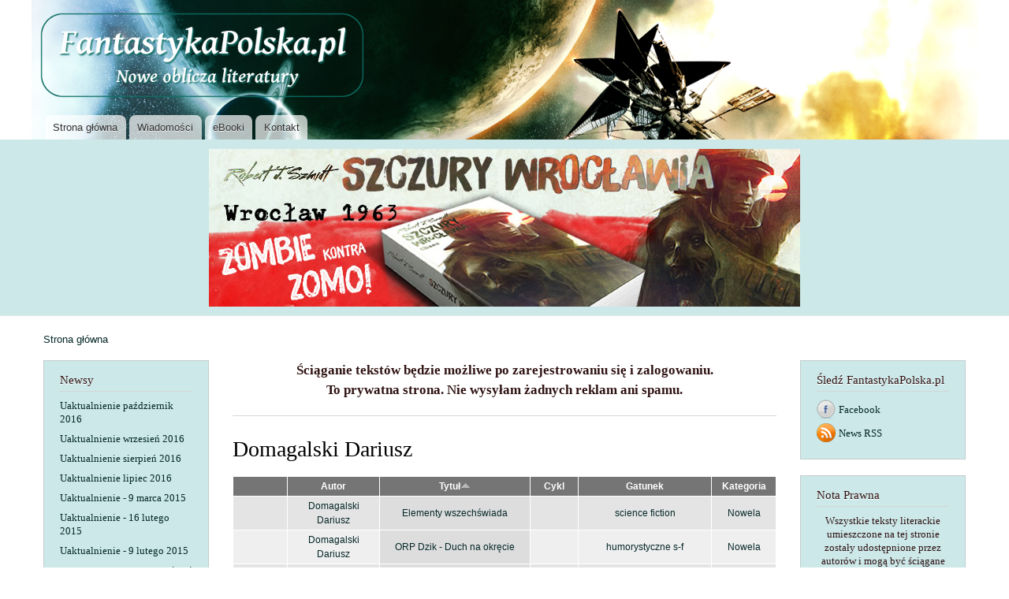

--- FILE ---
content_type: text/html; charset=utf-8
request_url: http://bazaebokow.robertjszmidt.pl/taxonomy/term/43
body_size: 7493
content:
<!DOCTYPE html PUBLIC "-//W3C//DTD XHTML+RDFa 1.0//EN"
  "http://www.w3.org/MarkUp/DTD/xhtml-rdfa-1.dtd">
<html xmlns="http://www.w3.org/1999/xhtml" xml:lang="pl" version="XHTML+RDFa 1.0" dir="ltr"
  xmlns:content="http://purl.org/rss/1.0/modules/content/"
  xmlns:dc="http://purl.org/dc/terms/"
  xmlns:foaf="http://xmlns.com/foaf/0.1/"
  xmlns:og="http://ogp.me/ns#"
  xmlns:rdfs="http://www.w3.org/2000/01/rdf-schema#"
  xmlns:sioc="http://rdfs.org/sioc/ns#"
  xmlns:sioct="http://rdfs.org/sioc/types#"
  xmlns:skos="http://www.w3.org/2004/02/skos/core#"
  xmlns:xsd="http://www.w3.org/2001/XMLSchema#">

<head profile="http://www.w3.org/1999/xhtml/vocab">
  <meta http-equiv="Content-Type" content="text/html; charset=utf-8" />
<link rel="shortcut icon" href="http://bazaebokow.robertjszmidt.pl/misc/favicon.ico" type="image/vnd.microsoft.icon" />
<meta name="Generator" content="Drupal 7 (http://drupal.org)" />
<link rel="alternate" type="application/rss+xml" title="Domagalski Dariusz" href="http://bazaebokow.robertjszmidt.pl/taxonomy/term/43/all/feed" />
  <title>Domagalski Dariusz | FantastykaPolska.pl</title>
  <style type="text/css" media="all">
@import url("http://bazaebokow.robertjszmidt.pl/modules/system/system.base.css?t9emrc");
@import url("http://bazaebokow.robertjszmidt.pl/modules/system/system.menus.css?t9emrc");
@import url("http://bazaebokow.robertjszmidt.pl/modules/system/system.messages.css?t9emrc");
@import url("http://bazaebokow.robertjszmidt.pl/modules/system/system.theme.css?t9emrc");
</style>
<style type="text/css" media="all">
@import url("http://bazaebokow.robertjszmidt.pl/sites/all/modules/simplenews/simplenews.css?t9emrc");
@import url("http://bazaebokow.robertjszmidt.pl/sites/all/modules/fences/field.css?t9emrc");
@import url("http://bazaebokow.robertjszmidt.pl/modules/node/node.css?t9emrc");
@import url("http://bazaebokow.robertjszmidt.pl/modules/search/search.css?t9emrc");
@import url("http://bazaebokow.robertjszmidt.pl/modules/user/user.css?t9emrc");
@import url("http://bazaebokow.robertjszmidt.pl/sites/all/modules/views/css/views.css?t9emrc");
</style>
<style type="text/css" media="all">
@import url("http://bazaebokow.robertjszmidt.pl/sites/all/modules/ctools/css/ctools.css?t9emrc");
@import url("http://bazaebokow.robertjszmidt.pl/sites/default/files/css/follow.css?t9emrc");
</style>
<style type="text/css" media="all">
@import url("http://bazaebokow.robertjszmidt.pl/themes/bartik/css/layout.css?t9emrc");
@import url("http://bazaebokow.robertjszmidt.pl/themes/bartik/css/style.css?t9emrc");
@import url("http://bazaebokow.robertjszmidt.pl/sites/default/files/color/mojbartik-9db16bb3/colors.css?t9emrc");
@import url("http://bazaebokow.robertjszmidt.pl/sites/all/themes/moj_bartik/css/mybartik.css?t9emrc");
</style>
<style type="text/css" media="print">
@import url("http://bazaebokow.robertjszmidt.pl/themes/bartik/css/print.css?t9emrc");
</style>

<!--[if lte IE 7]>
<link type="text/css" rel="stylesheet" href="http://bazaebokow.robertjszmidt.pl/themes/bartik/css/ie.css?t9emrc" media="all" />
<![endif]-->

<!--[if IE 6]>
<link type="text/css" rel="stylesheet" href="http://bazaebokow.robertjszmidt.pl/themes/bartik/css/ie6.css?t9emrc" media="all" />
<![endif]-->
  <script type="text/javascript" src="http://bazaebokow.robertjszmidt.pl/misc/jquery.js?v=1.4.4"></script>
<script type="text/javascript" src="http://bazaebokow.robertjszmidt.pl/misc/jquery-extend-3.4.0.js?v=1.4.4"></script>
<script type="text/javascript" src="http://bazaebokow.robertjszmidt.pl/misc/jquery.once.js?v=1.2"></script>
<script type="text/javascript" src="http://bazaebokow.robertjszmidt.pl/misc/drupal.js?t9emrc"></script>
<script type="text/javascript" src="http://bazaebokow.robertjszmidt.pl/sites/default/files/languages/pl_eoyYfFGjvtGKWRBxHUoCISDbfRl8jNStBa-bPPVo_Ak.js?t9emrc"></script>
<script type="text/javascript" src="http://bazaebokow.robertjszmidt.pl/sites/all/modules/google_analytics/googleanalytics.js?t9emrc"></script>
<script type="text/javascript">
<!--//--><![CDATA[//><!--
(function(i,s,o,g,r,a,m){i["GoogleAnalyticsObject"]=r;i[r]=i[r]||function(){(i[r].q=i[r].q||[]).push(arguments)},i[r].l=1*new Date();a=s.createElement(o),m=s.getElementsByTagName(o)[0];a.async=1;a.src=g;m.parentNode.insertBefore(a,m)})(window,document,"script","https://www.google-analytics.com/analytics.js","ga");ga("create", "UA-37911945-1", {"cookieDomain":"auto"});ga("send", "pageview");
//--><!]]>
</script>
<script type="text/javascript">
<!--//--><![CDATA[//><!--
jQuery.extend(Drupal.settings, {"basePath":"\/","pathPrefix":"","ajaxPageState":{"theme":"mojbartik","theme_token":"gcKfu3yluhO0USzV7MxPKzh2A_GxFlM0V00wWvT5R74","js":{"misc\/jquery.js":1,"misc\/jquery-extend-3.4.0.js":1,"misc\/jquery.once.js":1,"misc\/drupal.js":1,"public:\/\/languages\/pl_eoyYfFGjvtGKWRBxHUoCISDbfRl8jNStBa-bPPVo_Ak.js":1,"sites\/all\/modules\/google_analytics\/googleanalytics.js":1,"0":1},"css":{"modules\/system\/system.base.css":1,"modules\/system\/system.menus.css":1,"modules\/system\/system.messages.css":1,"modules\/system\/system.theme.css":1,"sites\/all\/modules\/simplenews\/simplenews.css":1,"modules\/field\/theme\/field.css":1,"modules\/node\/node.css":1,"modules\/search\/search.css":1,"modules\/user\/user.css":1,"sites\/all\/modules\/views\/css\/views.css":1,"sites\/all\/modules\/ctools\/css\/ctools.css":1,"sites\/default\/files\/css\/follow.css":1,"themes\/bartik\/css\/layout.css":1,"themes\/bartik\/css\/style.css":1,"sites\/all\/themes\/moj_bartik\/css\/colors.css":1,"sites\/all\/themes\/moj_bartik\/css\/mybartik.css":1,"themes\/bartik\/css\/print.css":1,"themes\/bartik\/css\/ie.css":1,"themes\/bartik\/css\/ie6.css":1}},"googleanalytics":{"trackOutbound":1,"trackMailto":1,"trackDownload":1,"trackDownloadExtensions":"7z|aac|arc|arj|asf|asx|avi|bin|csv|doc|exe|flv|gif|gz|gzip|hqx|jar|jpe?g|js|mp(2|3|4|e?g)|mov(ie)?|msi|msp|pdf|phps|png|ppt|qtm?|ra(m|r)?|sea|sit|tar|tgz|torrent|txt|wav|wma|wmv|wpd|xls|xml|z|zip|epub|mobi|rtf"},"urlIsAjaxTrusted":{"\/taxonomy\/term\/43?destination=taxonomy\/term\/43":true}});
//--><!]]>
</script>
</head>
<body class="html not-front not-logged-in two-sidebars page-taxonomy page-taxonomy-term page-taxonomy-term- page-taxonomy-term-43 featured" >
  <div id="skip-link">
    <a href="#main-content" class="element-invisible element-focusable">Przejdź do treści</a>
  </div>
    <div id="page-wrapper"><div id="page">

  <div id="header" class="without-secondary-menu"><div class="section clearfix">

          <a href="/" title="Strona główna" rel="home" id="logo">
        <img src="http://bazaebokow.robertjszmidt.pl/sites/all/themes/moj_bartik/images/logo.png" alt="Strona główna" />
      </a>
    
          <div id="name-and-slogan" class="element-invisible">

                              <div id="site-name" class="element-invisible">
              <strong>
                <a href="/" title="Strona główna" rel="home"><span>FantastykaPolska.pl</span></a>
              </strong>
            </div>
                  
                  <div id="site-slogan" class="element-invisible">
            Nowe oblicza literatury          </div>
        
      </div> <!-- /#name-and-slogan -->
    
    
          <div id="main-menu" class="navigation">
        <h2 class="element-invisible">Menu główne</h2><ul id="main-menu-links" class="links clearfix"><li class="menu-237 first"><a href="/">Strona główna</a></li>
<li class="menu-422"><a href="/newsy">Wiadomości</a></li>
<li class="menu-426"><a href="/ebooki_r" title="Baza eBooków">eBooki</a></li>
<li class="menu-485 last"><a href="/node/76">Kontakt</a></li>
</ul>      </div> <!-- /#main-menu -->
    
    
  </div></div> <!-- /.section, /#header -->

  
      <div id="featured"><div class="section clearfix">
        <div class="region region-featured">
    <div id="block-block-6" class="block block-block">

    
  <div class="content">
    <div class="content" style="text-align: center; width: 100%"><a href="http://www.szczurywroclawia.pl/" target="_blank"><img src="http://www.bazaebokow.robertjszmidt.pl/sites/default/files/public2/SzW_750x200_wp.jpg" alt="WydawnictwoAlmaz" /></a></div>  </div>
</div>
  </div>
    </div></div> <!-- /.section, /#featured -->
  
  <div id="main-wrapper" class="clearfix"><div id="main" class="clearfix">

          <div id="breadcrumb"><h2 class="element-invisible">Jesteś tutaj</h2><div class="breadcrumb"><a href="/">Strona główna</a></div></div>
    
          <div id="sidebar-first" class="column sidebar"><div class="section">
          <div class="region region-sidebar-first">
    <div id="block-views-newsy-block" class="block block-views">

    <h2>Newsy</h2>
  
  <div class="content">
    <div class="view view-newsy view-id-newsy view-display-id-block view-dom-id-c9ab28891f6f6b10f4e488ec923488ce">
        
  
  
      <div class="view-content">
        <div class="views-row views-row-1 views-row-odd views-row-first">
      
  <div class="views-field views-field-title">        <div class="field-content newsy"><a href="/node/660">Uaktualnienie październik 2016</a></div>  </div>  </div>
  <div class="views-row views-row-2 views-row-even">
      
  <div class="views-field views-field-title">        <div class="field-content newsy"><a href="/node/651">Uaktualnienie wrzesień 2016</a></div>  </div>  </div>
  <div class="views-row views-row-3 views-row-odd">
      
  <div class="views-field views-field-title">        <div class="field-content newsy"><a href="/node/642">Uaktualnienie sierpień 2016</a></div>  </div>  </div>
  <div class="views-row views-row-4 views-row-even">
      
  <div class="views-field views-field-title">        <div class="field-content newsy"><a href="/node/636">Uaktualnienie lipiec 2016</a></div>  </div>  </div>
  <div class="views-row views-row-5 views-row-odd">
      
  <div class="views-field views-field-title">        <div class="field-content newsy"><a href="/node/626">Uaktualnienie - 9 marca 2015</a></div>  </div>  </div>
  <div class="views-row views-row-6 views-row-even">
      
  <div class="views-field views-field-title">        <div class="field-content newsy"><a href="/node/622">Uaktualnienie - 16 lutego 2015</a></div>  </div>  </div>
  <div class="views-row views-row-7 views-row-odd views-row-last">
      
  <div class="views-field views-field-title">        <div class="field-content newsy"><a href="/node/619">Uaktualnienie - 9 lutego 2015</a></div>  </div>  </div>
    </div>
  
  
  
      
<div class="more-link">
  <a href="/newsy">
    więcej  </a>
</div>
  
  
  
</div>  </div>
</div>
<div id="block-user-login" class="block block-user">

    <h2>Nazwa użytkownika</h2>
  
  <div class="content">
    <form action="/taxonomy/term/43?destination=taxonomy/term/43" method="post" id="user-login-form" accept-charset="UTF-8"><div><div class="form-item form-type-textfield form-item-name">
  <label for="edit-name">Nazwa użytkownika <span class="form-required" title="To pole jest wymagane.">*</span></label>
 <input type="text" id="edit-name" name="name" value="" size="15" maxlength="60" class="form-text required" />
</div>
<div class="form-item form-type-password form-item-pass">
  <label for="edit-pass">Hasło <span class="form-required" title="To pole jest wymagane.">*</span></label>
 <input type="password" id="edit-pass" name="pass" size="15" maxlength="128" class="form-text required" />
</div>
<div class="item-list"><ul><li class="first"><a href="/user/register" title="Tworzy nowe konto użytkownika.">Utwórz nowe konto</a></li>
<li class="last"><a href="/user/password" title="Uzyskaj nowe hasło przez e-mail.">Uzyskaj nowe hasło</a></li>
</ul></div><input type="hidden" name="form_build_id" value="form-LzEOjvGuUsuKOEqodObxySBqfRpKfpKCTrymxsku048" />
<input type="hidden" name="form_id" value="user_login_block" />
<div class="form-actions form-wrapper" id="edit-actions"><input type="submit" id="edit-submit" name="op" value="Zaloguj" class="form-submit" /></div></div></form>  </div>
</div>
<div id="block-views-autorzy-block" class="block block-views">

    <h2>Autorzy</h2>
  
  <div class="content">
    <div class="view view-autorzy view-id-autorzy view-display-id-block view-dom-id-6091bae2f597ee40838e656ce7e7cba7">
        
  
  
      <div class="view-content">
        <div class="views-row views-row-1 views-row-odd views-row-first autor">
      
  <div class="views-field views-field-name">        <div class="field-content autor"><a href="/taxonomy/term/138">Baraniecki Marek</a></div>  </div>  </div>
  <div class="views-row views-row-2 views-row-even autor">
      
  <div class="views-field views-field-name">        <div class="field-content autor"><a href="/taxonomy/term/149">Baranowski Krzysztof</a></div>  </div>  </div>
  <div class="views-row views-row-3 views-row-odd autor">
      
  <div class="views-field views-field-name">        <div class="field-content autor"><a href="/taxonomy/term/142">Białołęcka Ewa</a></div>  </div>  </div>
  <div class="views-row views-row-4 views-row-even autor">
      
  <div class="views-field views-field-name">        <div class="field-content autor"><a href="/taxonomy/term/175">Biedrzycki Bartek</a></div>  </div>  </div>
  <div class="views-row views-row-5 views-row-odd autor">
      
  <div class="views-field views-field-name">        <div class="field-content autor"><a href="/taxonomy/term/111">Bochiński Tomasz</a></div>  </div>  </div>
  <div class="views-row views-row-6 views-row-even autor">
      
  <div class="views-field views-field-name">        <div class="field-content autor"><a href="/taxonomy/term/163">Borkowski Przemysław</a></div>  </div>  </div>
  <div class="views-row views-row-7 views-row-odd autor">
      
  <div class="views-field views-field-name">        <div class="field-content autor"><a href="/taxonomy/term/110">Chodkowska-Gyurics Agnieszka &amp; Bochiński Tomasz</a></div>  </div>  </div>
  <div class="views-row views-row-8 views-row-even autor">
      
  <div class="views-field views-field-name">        <div class="field-content autor"><a href="/taxonomy/term/146">Ciećwierz Paweł</a></div>  </div>  </div>
  <div class="views-row views-row-9 views-row-odd autor">
      
  <div class="views-field views-field-name">        <div class="field-content autor"><a href="/taxonomy/term/11">Dębski Rafał</a></div>  </div>  </div>
  <div class="views-row views-row-10 views-row-even autor">
      
  <div class="views-field views-field-name">        <div class="field-content autor"><a href="/taxonomy/term/43" class="active">Domagalski Dariusz</a></div>  </div>  </div>
  <div class="views-row views-row-11 views-row-odd autor">
      
  <div class="views-field views-field-name">        <div class="field-content autor"><a href="/taxonomy/term/98">Drukarczyk Grzegorz</a></div>  </div>  </div>
  <div class="views-row views-row-12 views-row-even autor">
      
  <div class="views-field views-field-name">        <div class="field-content autor"><a href="/taxonomy/term/44">Drzewiński Andrzej</a></div>  </div>  </div>
  <div class="views-row views-row-13 views-row-odd autor">
      
  <div class="views-field views-field-name">        <div class="field-content autor"><a href="/taxonomy/term/159">Duszyński Tomasz</a></div>  </div>  </div>
  <div class="views-row views-row-14 views-row-even autor">
      
  <div class="views-field views-field-name">        <div class="field-content autor"><a href="/taxonomy/term/120">Gajek Grzegorz</a></div>  </div>  </div>
  <div class="views-row views-row-15 views-row-odd autor">
      
  <div class="views-field views-field-name">        <div class="field-content autor"><a href="/taxonomy/term/115">Grabiński Stefan</a></div>  </div>  </div>
  <div class="views-row views-row-16 views-row-even autor">
      
  <div class="views-field views-field-name">        <div class="field-content autor"><a href="/taxonomy/term/38">Graf Ela</a></div>  </div>  </div>
  <div class="views-row views-row-17 views-row-odd autor">
      
  <div class="views-field views-field-name">        <div class="field-content autor"><a href="/taxonomy/term/160">Grygorowicz Wojciech jerzy</a></div>  </div>  </div>
  <div class="views-row views-row-18 views-row-even autor">
      
  <div class="views-field views-field-name">        <div class="field-content autor"><a href="/taxonomy/term/84">Hałas Agnieszka</a></div>  </div>  </div>
  <div class="views-row views-row-19 views-row-odd autor">
      
  <div class="views-field views-field-name">        <div class="field-content autor"><a href="/taxonomy/term/96">Hemerling Marek</a></div>  </div>  </div>
  <div class="views-row views-row-20 views-row-even autor">
      
  <div class="views-field views-field-name">        <div class="field-content autor"><a href="/taxonomy/term/140">Hytroś Przemysław</a></div>  </div>  </div>
  <div class="views-row views-row-21 views-row-odd autor">
      
  <div class="views-field views-field-name">        <div class="field-content autor"><a href="/taxonomy/term/106">Inglot Jacek</a></div>  </div>  </div>
  <div class="views-row views-row-22 views-row-even autor">
      
  <div class="views-field views-field-name">        <div class="field-content autor"><a href="/taxonomy/term/94">Jabłoński Mirosław P.</a></div>  </div>  </div>
  <div class="views-row views-row-23 views-row-odd autor">
      
  <div class="views-field views-field-name">        <div class="field-content autor"><a href="/taxonomy/term/95">Jabłoński Witold</a></div>  </div>  </div>
  <div class="views-row views-row-24 views-row-even autor">
      
  <div class="views-field views-field-name">        <div class="field-content autor"><a href="/taxonomy/term/107">Jadowska Aneta</a></div>  </div>  </div>
  <div class="views-row views-row-25 views-row-odd autor">
      
  <div class="views-field views-field-name">        <div class="field-content autor"><a href="/taxonomy/term/171">Jasiński Dariusz S.</a></div>  </div>  </div>
  <div class="views-row views-row-26 views-row-even autor">
      
  <div class="views-field views-field-name">        <div class="field-content autor"><a href="/taxonomy/term/30">Juraszek Dawid</a></div>  </div>  </div>
  <div class="views-row views-row-27 views-row-odd autor">
      
  <div class="views-field views-field-name">        <div class="field-content autor"><a href="/taxonomy/term/42">Kain Dawid</a></div>  </div>  </div>
  <div class="views-row views-row-28 views-row-even autor">
      
  <div class="views-field views-field-name">        <div class="field-content autor"><a href="/taxonomy/term/151">Kańtoch Anna</a></div>  </div>  </div>
  <div class="views-row views-row-29 views-row-odd autor">
      
  <div class="views-field views-field-name">        <div class="field-content autor"><a href="/taxonomy/term/125">Kijewski Bronisław</a></div>  </div>  </div>
  <div class="views-row views-row-30 views-row-even autor">
      
  <div class="views-field views-field-name">        <div class="field-content autor"><a href="/taxonomy/term/172">Kochański Krzysztof</a></div>  </div>  </div>
  <div class="views-row views-row-31 views-row-odd autor">
      
  <div class="views-field views-field-name">        <div class="field-content autor"><a href="/taxonomy/term/143">Kozak Magda</a></div>  </div>  </div>
  <div class="views-row views-row-32 views-row-even autor">
      
  <div class="views-field views-field-name">        <div class="field-content autor"><a href="/taxonomy/term/28">Kozakowski Andrzej</a></div>  </div>  </div>
  <div class="views-row views-row-33 views-row-odd autor">
      
  <div class="views-field views-field-name">        <div class="field-content autor"><a href="/taxonomy/term/45">Krzywicki Michał</a></div>  </div>  </div>
  <div class="views-row views-row-34 views-row-even autor">
      
  <div class="views-field views-field-name">        <div class="field-content autor"><a href="/taxonomy/term/169">Kusz Aleksander</a></div>  </div>  </div>
  <div class="views-row views-row-35 views-row-odd autor">
      
  <div class="views-field views-field-name">        <div class="field-content autor"><a href="/taxonomy/term/139">Lewandowski Konrad T.</a></div>  </div>  </div>
  <div class="views-row views-row-36 views-row-even autor">
      
  <div class="views-field views-field-name">        <div class="field-content autor"><a href="/taxonomy/term/99">Majka Paweł</a></div>  </div>  </div>
  <div class="views-row views-row-37 views-row-odd autor">
      
  <div class="views-field views-field-name">        <div class="field-content autor"><a href="/taxonomy/term/117">Maszczyszyn Jan</a></div>  </div>  </div>
  <div class="views-row views-row-38 views-row-even autor">
      
  <div class="views-field views-field-name">        <div class="field-content autor"><a href="/taxonomy/term/180">Matuszek Paweł</a></div>  </div>  </div>
  <div class="views-row views-row-39 views-row-odd autor">
      
  <div class="views-field views-field-name">        <div class="field-content autor"><a href="/taxonomy/term/170">Meszko Tadeusz</a></div>  </div>  </div>
  <div class="views-row views-row-40 views-row-even autor">
      
  <div class="views-field views-field-name">        <div class="field-content autor"><a href="/taxonomy/term/102">Michałowska Iwona</a></div>  </div>  </div>
  <div class="views-row views-row-41 views-row-odd autor">
      
  <div class="views-field views-field-name">        <div class="field-content autor"><a href="/taxonomy/term/40">Mortka Marcin</a></div>  </div>  </div>
  <div class="views-row views-row-42 views-row-even autor">
      
  <div class="views-field views-field-name">        <div class="field-content autor"><a href="/taxonomy/term/148">Nesterowicz Piotr</a></div>  </div>  </div>
  <div class="views-row views-row-43 views-row-odd autor">
      
  <div class="views-field views-field-name">        <div class="field-content autor"><a href="/taxonomy/term/137">Olejniczak Jewgienij T.</a></div>  </div>  </div>
  <div class="views-row views-row-44 views-row-even autor">
      
  <div class="views-field views-field-name">        <div class="field-content autor"><a href="/taxonomy/term/141">Olszówka Piotr</a></div>  </div>  </div>
  <div class="views-row views-row-45 views-row-odd autor">
      
  <div class="views-field views-field-name">        <div class="field-content autor"><a href="/taxonomy/term/133">Orbitowski Łukasz</a></div>  </div>  </div>
  <div class="views-row views-row-46 views-row-even autor">
      
  <div class="views-field views-field-name">        <div class="field-content autor"><a href="/taxonomy/term/168">Orkan Rafał W.</a></div>  </div>  </div>
  <div class="views-row views-row-47 views-row-odd autor">
      
  <div class="views-field views-field-name">        <div class="field-content autor"><a href="/taxonomy/term/156">Oszubski Tadeusz</a></div>  </div>  </div>
  <div class="views-row views-row-48 views-row-even autor">
      
  <div class="views-field views-field-name">        <div class="field-content autor"><a href="/taxonomy/term/37">Pacyński Tomasz</a></div>  </div>  </div>
  <div class="views-row views-row-49 views-row-odd autor">
      
  <div class="views-field views-field-name">        <div class="field-content autor"><a href="/taxonomy/term/46">Pągowski Marcin</a></div>  </div>  </div>
  <div class="views-row views-row-50 views-row-even autor">
      
  <div class="views-field views-field-name">        <div class="field-content autor"><a href="/taxonomy/term/135">Parowski Maciej</a></div>  </div>  </div>
  <div class="views-row views-row-51 views-row-odd autor">
      
  <div class="views-field views-field-name">        <div class="field-content autor"><a href="/taxonomy/term/20">Pawlak Romuald</a></div>  </div>  </div>
  <div class="views-row views-row-52 views-row-even autor">
      
  <div class="views-field views-field-name">        <div class="field-content autor"><a href="/taxonomy/term/134">Piskorski Krzysztof</a></div>  </div>  </div>
  <div class="views-row views-row-53 views-row-odd autor">
      
  <div class="views-field views-field-name">        <div class="field-content autor"><a href="/taxonomy/term/161">Podlewski Marcin</a></div>  </div>  </div>
  <div class="views-row views-row-54 views-row-even autor">
      
  <div class="views-field views-field-name">        <div class="field-content autor"><a href="/taxonomy/term/41">Podrzucki Wawrzyniec</a></div>  </div>  </div>
  <div class="views-row views-row-55 views-row-odd autor">
      
  <div class="views-field views-field-name">        <div class="field-content autor"><a href="/taxonomy/term/100">Popik Emma</a></div>  </div>  </div>
  <div class="views-row views-row-56 views-row-even autor">
      
  <div class="views-field views-field-name">        <div class="field-content autor"><a href="/taxonomy/term/25">Przybyłek Marcin</a></div>  </div>  </div>
  <div class="views-row views-row-57 views-row-odd autor">
      
  <div class="views-field views-field-name">        <div class="field-content autor"><a href="/taxonomy/term/145">Raduchowska Martyna</a></div>  </div>  </div>
  <div class="views-row views-row-58 views-row-even autor">
      
  <div class="views-field views-field-name">        <div class="field-content autor"><a href="/taxonomy/term/165">Rak Radosław</a></div>  </div>  </div>
  <div class="views-row views-row-59 views-row-odd autor">
      
  <div class="views-field views-field-name">        <div class="field-content autor"><a href="/taxonomy/term/123">Rejdak Paweł</a></div>  </div>  </div>
  <div class="views-row views-row-60 views-row-even autor">
      
  <div class="views-field views-field-name">        <div class="field-content autor"><a href="/taxonomy/term/129">Rogoża Piotr</a></div>  </div>  </div>
  <div class="views-row views-row-61 views-row-odd autor">
      
  <div class="views-field views-field-name">        <div class="field-content autor"><a href="/taxonomy/term/47">Rzymowski Jerzy</a></div>  </div>  </div>
  <div class="views-row views-row-62 views-row-even autor">
      
  <div class="views-field views-field-name">        <div class="field-content autor"><a href="/taxonomy/term/152">Saulski Arkady</a></div>  </div>  </div>
  <div class="views-row views-row-63 views-row-odd autor">
      
  <div class="views-field views-field-name">        <div class="field-content autor"><a href="/taxonomy/term/89">Sawicki Andrzej W.</a></div>  </div>  </div>
  <div class="views-row views-row-64 views-row-even autor">
      
  <div class="views-field views-field-name">        <div class="field-content autor"><a href="/taxonomy/term/90">Ślużyński Maciej</a></div>  </div>  </div>
  <div class="views-row views-row-65 views-row-odd autor">
      
  <div class="views-field views-field-name">        <div class="field-content autor"><a href="/taxonomy/term/177">Sobota Jacek</a></div>  </div>  </div>
  <div class="views-row views-row-66 views-row-even autor">
      
  <div class="views-field views-field-name">        <div class="field-content autor"><a href="/taxonomy/term/157">Sokołowski Dominik</a></div>  </div>  </div>
  <div class="views-row views-row-67 views-row-odd autor">
      
  <div class="views-field views-field-name">        <div class="field-content autor"><a href="/taxonomy/term/126">Studniarek Michał</a></div>  </div>  </div>
  <div class="views-row views-row-68 views-row-even autor">
      
  <div class="views-field views-field-name">        <div class="field-content autor"><a href="/taxonomy/term/103">Świerczek Marek</a></div>  </div>  </div>
  <div class="views-row views-row-69 views-row-odd autor">
      
  <div class="views-field views-field-name">        <div class="field-content autor"><a href="/taxonomy/term/5">Szmidt Robert J.</a></div>  </div>  </div>
  <div class="views-row views-row-70 views-row-even autor">
      
  <div class="views-field views-field-name">        <div class="field-content autor"><a href="/taxonomy/term/144">Szolc Izabela</a></div>  </div>  </div>
  <div class="views-row views-row-71 views-row-odd autor">
      
  <div class="views-field views-field-name">        <div class="field-content autor"><a href="/taxonomy/term/147">Truchan Stanisław</a></div>  </div>  </div>
  <div class="views-row views-row-72 views-row-even autor">
      
  <div class="views-field views-field-name">        <div class="field-content autor"><a href="/taxonomy/term/130">Urbanowicz Katarzyna</a></div>  </div>  </div>
  <div class="views-row views-row-73 views-row-odd autor">
      
  <div class="views-field views-field-name">        <div class="field-content autor"><a href="/taxonomy/term/26">Uznański Sebastian</a></div>  </div>  </div>
  <div class="views-row views-row-74 views-row-even autor">
      
  <div class="views-field views-field-name">        <div class="field-content autor"><a href="/taxonomy/term/131">Wegner Robert M.</a></div>  </div>  </div>
  <div class="views-row views-row-75 views-row-odd autor">
      
  <div class="views-field views-field-name">        <div class="field-content autor"><a href="/taxonomy/term/48">Wełnicki Marcin</a></div>  </div>  </div>
  <div class="views-row views-row-76 views-row-even autor">
      
  <div class="views-field views-field-name">        <div class="field-content autor"><a href="/taxonomy/term/113">Wójtowicz Milena</a></div>  </div>  </div>
  <div class="views-row views-row-77 views-row-odd autor">
      
  <div class="views-field views-field-name">        <div class="field-content autor"><a href="/taxonomy/term/127">Żak Grzegorz</a></div>  </div>  </div>
  <div class="views-row views-row-78 views-row-even autor">
      
  <div class="views-field views-field-name">        <div class="field-content autor"><a href="/taxonomy/term/104">Zaręba Robert</a></div>  </div>  </div>
  <div class="views-row views-row-79 views-row-odd autor">
      
  <div class="views-field views-field-name">        <div class="field-content autor"><a href="/taxonomy/term/27">Żelkowski Marek</a></div>  </div>  </div>
  <div class="views-row views-row-80 views-row-even autor">
      
  <div class="views-field views-field-name">        <div class="field-content autor"><a href="/taxonomy/term/39">Żelkowski Marek &amp; Żwikiewicz Wiktor</a></div>  </div>  </div>
  <div class="views-row views-row-81 views-row-odd autor">
      
  <div class="views-field views-field-name">        <div class="field-content autor"><a href="/taxonomy/term/136">Zimniak Andrzej</a></div>  </div>  </div>
  <div class="views-row views-row-82 views-row-even autor">
      
  <div class="views-field views-field-name">        <div class="field-content autor"><a href="/taxonomy/term/150">Żuławski Jerzy</a></div>  </div>  </div>
  <div class="views-row views-row-83 views-row-odd autor">
      
  <div class="views-field views-field-name">        <div class="field-content autor"><a href="/taxonomy/term/23">Żwikiewicz Wiktor</a></div>  </div>  </div>
  <div class="views-row views-row-84 views-row-even autor">
      
  <div class="views-field views-field-name">        <div class="field-content autor"><a href="/taxonomy/term/122">Żytowiecki Maciej</a></div>  </div>  </div>
  <div class="views-row views-row-85 views-row-odd autor">
      
  <div class="views-field views-field-name">        <div class="field-content autor"><a href="/taxonomy/term/167">Łagan Anna</a></div>  </div>  </div>
  <div class="views-row views-row-86 views-row-even views-row-last autor">
      
  <div class="views-field views-field-name">        <div class="field-content autor"><a href="/taxonomy/term/86">Łukowska Joanna</a></div>  </div>  </div>
    </div>
  
  
  
  
  
  
</div>  </div>
</div>
  </div>
      </div></div> <!-- /.section, /#sidebar-first -->
    
    <div id="content" class="column"><div class="section">
      <div id="highlighted">  <div class="region region-highlighted">
    <div id="block-block-5" class="block block-block">

    
  <div class="content">
    <div class="content" style="text-align: center; font-weight: bold;">
Ściąganie tekstów będzie możliwe po zarejestrowaniu się i zalogowaniu.
<p>To prywatna strona. Nie wysyłam żadnych reklam ani spamu. </p>
</div>
  </div>
</div>
  </div>
</div>      <a id="main-content"></a>
                    <h1 class="title" id="page-title">
          Domagalski Dariusz        </h1>
                          <div class="tabs">
                  </div>
                          <div class="region region-content">
    <div id="block-system-main" class="block block-system">

    
  <div class="content">
    <div class="view view-authors view-id-authors view-display-id-page view-dom-id-b1ac94982b77a7457ce5f8167e34b5ea">
        
  
  
      <div class="view-content">
      <table  class="views-table cols-6">
         <thead>
      <tr>
                  <th  class=" views-align-center" scope="col">
            <a href="/taxonomy/term/43?order=field_uwagi&amp;sort=asc" title="sortuj według " class="active"></a>          </th>
                  <th  class="views-field views-field-field-autor views-align-center" scope="col">
            <a href="/taxonomy/term/43?order=field_autor&amp;sort=asc" title="sortuj według Autor" class="active">Autor</a>          </th>
                  <th  class="views-field views-field-title active views-align-center" scope="col">
            <a href="/taxonomy/term/43?order=title&amp;sort=desc" title="sortuj według Tytuł" class="active">Tytuł<img typeof="foaf:Image" src="http://bazaebokow.robertjszmidt.pl/misc/arrow-desc.png" width="13" height="13" alt="sortuj malejąco" title="sortuj malejąco" /></a>          </th>
                  <th  class="views-field views-field-field-cykl views-align-center" scope="col">
            <a href="/taxonomy/term/43?order=field_cykl&amp;sort=asc" title="sortuj według Cykl" class="active">Cykl</a>          </th>
                  <th  class="views-field views-field-field-gatunek views-align-center" scope="col">
            <a href="/taxonomy/term/43?order=field_gatunek&amp;sort=asc" title="sortuj według Gatunek" class="active">Gatunek</a>          </th>
                  <th  class="views-field views-field-field-kategoria views-align-center" scope="col">
            <a href="/taxonomy/term/43?order=field_kategoria&amp;sort=asc" title="sortuj według Kategoria" class="active">Kategoria</a>          </th>
              </tr>
    </thead>
    <tbody>
          <tr  class="odd views-row-first">
                  <td >
                      </td>
                  <td  class="views-field views-field-field-autor views-align-center">
            <a href="/taxonomy/term/43" typeof="skos:Concept" property="rdfs:label skos:prefLabel" datatype="" class="active">Domagalski Dariusz</a>          </td>
                  <td  class="views-field views-field-title active views-align-center">
            <a href="/node/395">Elementy wszechświada</a>          </td>
                  <td  class="views-field views-field-field-cykl views-align-center">
                      </td>
                  <td  class="views-field views-field-field-gatunek views-align-center">
            <a href="/taxonomy/term/50" typeof="skos:Concept" property="rdfs:label skos:prefLabel" datatype="">science fiction</a>          </td>
                  <td  class="views-field views-field-field-kategoria views-align-center">
            <a href="/taxonomy/term/9" typeof="skos:Concept" property="rdfs:label skos:prefLabel" datatype="">Nowela</a>          </td>
              </tr>
          <tr  class="even">
                  <td >
                      </td>
                  <td  class="views-field views-field-field-autor views-align-center">
            <a href="/taxonomy/term/43" typeof="skos:Concept" property="rdfs:label skos:prefLabel" datatype="" class="active">Domagalski Dariusz</a>          </td>
                  <td  class="views-field views-field-title active views-align-center">
            <a href="/node/449">ORP Dzik - Duch na okręcie</a>          </td>
                  <td  class="views-field views-field-field-cykl views-align-center">
                      </td>
                  <td  class="views-field views-field-field-gatunek views-align-center">
            <a href="/taxonomy/term/76" typeof="skos:Concept" property="rdfs:label skos:prefLabel" datatype="">humorystyczne s-f</a>          </td>
                  <td  class="views-field views-field-field-kategoria views-align-center">
            <a href="/taxonomy/term/9" typeof="skos:Concept" property="rdfs:label skos:prefLabel" datatype="">Nowela</a>          </td>
              </tr>
          <tr  class="odd">
                  <td >
            Tylko u nas          </td>
                  <td  class="views-field views-field-field-autor views-align-center">
            <a href="/taxonomy/term/43" typeof="skos:Concept" property="rdfs:label skos:prefLabel" datatype="" class="active">Domagalski Dariusz</a>          </td>
                  <td  class="views-field views-field-title active views-align-center">
            <a href="/node/103">ORP Dzik - Prasłowiańska zamieć</a>          </td>
                  <td  class="views-field views-field-field-cykl views-align-center">
            <a href="/taxonomy/term/52" typeof="skos:Concept" property="rdfs:label skos:prefLabel" datatype="">ORP Dzik</a>          </td>
                  <td  class="views-field views-field-field-gatunek views-align-center">
            <a href="/taxonomy/term/53" typeof="skos:Concept" property="rdfs:label skos:prefLabel" datatype="">humorystyczne science fiction</a>          </td>
                  <td  class="views-field views-field-field-kategoria views-align-center">
            <a href="/taxonomy/term/9" typeof="skos:Concept" property="rdfs:label skos:prefLabel" datatype="">Nowela</a>          </td>
              </tr>
          <tr  class="even">
                  <td >
            Tylko u nas          </td>
                  <td  class="views-field views-field-field-autor views-align-center">
            <a href="/taxonomy/term/43" typeof="skos:Concept" property="rdfs:label skos:prefLabel" datatype="" class="active">Domagalski Dariusz</a>          </td>
                  <td  class="views-field views-field-title active views-align-center">
            <a href="/node/105">Psy wojny</a>          </td>
                  <td  class="views-field views-field-field-cykl views-align-center">
                      </td>
                  <td  class="views-field views-field-field-gatunek views-align-center">
            <a href="/taxonomy/term/54" typeof="skos:Concept" property="rdfs:label skos:prefLabel" datatype="">horror</a>          </td>
                  <td  class="views-field views-field-field-kategoria views-align-center">
            <a href="/taxonomy/term/18" typeof="skos:Concept" property="rdfs:label skos:prefLabel" datatype="">Opowiadanie</a>          </td>
              </tr>
          <tr  class="odd">
                  <td >
            Nowość!          </td>
                  <td  class="views-field views-field-field-autor views-align-center">
            <a href="/taxonomy/term/43" typeof="skos:Concept" property="rdfs:label skos:prefLabel" datatype="" class="active">Domagalski Dariusz</a>          </td>
                  <td  class="views-field views-field-title active views-align-center">
            <a href="/node/109">Teraz, kurna, my</a>          </td>
                  <td  class="views-field views-field-field-cykl views-align-center">
                      </td>
                  <td  class="views-field views-field-field-gatunek views-align-center">
            <a href="/taxonomy/term/64" typeof="skos:Concept" property="rdfs:label skos:prefLabel" datatype="">humorystyczna fantasy</a>          </td>
                  <td  class="views-field views-field-field-kategoria views-align-center">
            <a href="/taxonomy/term/9" typeof="skos:Concept" property="rdfs:label skos:prefLabel" datatype="">Nowela</a>          </td>
              </tr>
          <tr  class="even">
                  <td >
            Tylko u nas          </td>
                  <td  class="views-field views-field-field-autor views-align-center">
            <a href="/taxonomy/term/43" typeof="skos:Concept" property="rdfs:label skos:prefLabel" datatype="" class="active">Domagalski Dariusz</a>          </td>
                  <td  class="views-field views-field-title active views-align-center">
            <a href="/node/106">Zagubione dzieciństwo</a>          </td>
                  <td  class="views-field views-field-field-cykl views-align-center">
                      </td>
                  <td  class="views-field views-field-field-gatunek views-align-center">
            <a href="/taxonomy/term/54" typeof="skos:Concept" property="rdfs:label skos:prefLabel" datatype="">horror</a>          </td>
                  <td  class="views-field views-field-field-kategoria views-align-center">
            <a href="/taxonomy/term/18" typeof="skos:Concept" property="rdfs:label skos:prefLabel" datatype="">Opowiadanie</a>          </td>
              </tr>
          <tr  class="odd views-row-last">
                  <td >
                      </td>
                  <td  class="views-field views-field-field-autor views-align-center">
            <a href="/taxonomy/term/43" typeof="skos:Concept" property="rdfs:label skos:prefLabel" datatype="" class="active">Domagalski Dariusz</a>          </td>
                  <td  class="views-field views-field-title active views-align-center">
            <a href="/node/107">Złoty pektorał</a>          </td>
                  <td  class="views-field views-field-field-cykl views-align-center">
            <a href="/taxonomy/term/55" typeof="skos:Concept" property="rdfs:label skos:prefLabel" datatype="">Krzyżacki</a>          </td>
                  <td  class="views-field views-field-field-gatunek views-align-center">
            <a href="/taxonomy/term/51" typeof="skos:Concept" property="rdfs:label skos:prefLabel" datatype="">historyczna fantasy</a>          </td>
                  <td  class="views-field views-field-field-kategoria views-align-center">
            <a href="/taxonomy/term/18" typeof="skos:Concept" property="rdfs:label skos:prefLabel" datatype="">Opowiadanie</a>          </td>
              </tr>
      </tbody>
</table>
    </div>
  
  
  
  
  
  
</div>  </div>
</div>
  </div>
      <a href="http://bazaebokow.robertjszmidt.pl/taxonomy/term/43/all/feed" class="feed-icon" title="Subscribe to Domagalski Dariusz"><img typeof="foaf:Image" src="http://bazaebokow.robertjszmidt.pl/misc/feed.png" width="16" height="16" alt="Subscribe to Domagalski Dariusz" /></a>
    </div></div> <!-- /.section, /#content -->

          <div id="sidebar-second" class="column sidebar"><div class="section">
          <div class="region region-sidebar-second">
    <div id="block-follow-site" class="block block-follow">

    <h2>Śledź FantastykaPolska.pl</h2>
  
  <div class="content">
    <div class='follow-links clearfix site'><div class='follow-link-wrapper follow-link-wrapper-facebook'><a href="http://www.facebook.com/pages/FantastykaPolskapl/405108632908174?ref=hl" class="follow-link follow-link-facebook follow-link-site" title="Follow FantastykaPolska.pl on Facebook">Facebook</a>
</div><div class='follow-link-wrapper follow-link-wrapper-this-site'><a href="/rss.xml" class="follow-link follow-link-this-site follow-link-site" title="Follow FantastykaPolska.pl on News RSS ">News RSS </a>
</div></div>  </div>
</div>
<div id="block-block-4" class="block block-block">

    <h2>Nota Prawna</h2>
  
  <div class="content">
    <div style="text-align: center">
Wszystkie teksty literackie umieszczone na tej stronie zostały udostępnione przez autorów i mogą być ściągane bezpłatnie. Nadal jednak są to utwory chronione prawem autorskim, więc bez uzyskania zgody autora nie wolno ich wykorzystywać do celów komercyjnych, ani wprowadzać do tekstu żadnych zmian.
 </div>
  </div>
</div>
<div id="block-views-partnerzy2-block" class="block block-views">

    <h2>Partnerzy</h2>
  
  <div class="content">
    <div class="view view-partnerzy2 view-id-partnerzy2 view-display-id-block view-dom-id-bbac85960a0e260d18d1c7e0c2c61596">
        
  
  
      <div class="view-content">
        <div>
      
          <a href="http://nakanapie.pl" target="_blank"><div class="field field-name-field-logo field-type-image field-label-hidden">
    <img typeof="foaf:Image" src="http://bazaebokow.robertjszmidt.pl/system/files/obrazy/nakanapie_0.jpg" width="168" height="39" alt="" />  </div></a>    </div>
  <div>
      
          <a href="http://www.paradoks.net.pl" target="_blank"><div class="field field-name-field-logo field-type-image field-label-hidden">
    <img typeof="foaf:Image" src="http://bazaebokow.robertjszmidt.pl/system/files/obrazy/paradoks_0.jpg" width="168" height="48" alt="" />  </div></a>    </div>
  <div>
      
          <a href="http://bestiariusz.pl/" target="_blank"><div class="field field-name-field-logo field-type-image field-label-hidden">
    <img typeof="foaf:Image" src="http://bazaebokow.robertjszmidt.pl/system/files/obrazy/logobig%20%281%29.png" width="168" height="49" alt="" />  </div></a>    </div>
  <div>
      
          <a href="http://www.fantastyka.pl" target="_blank"><div class="field field-name-field-logo field-type-image field-label-hidden">
    <img typeof="foaf:Image" src="http://bazaebokow.robertjszmidt.pl/system/files/obrazy/logo_nf_czerwone_tlo.jpg" width="168" height="43" alt="" />  </div></a>    </div>
  <div>
      
          <a href="http://www.secretum.pl" target="_blank"><div class="field field-name-field-logo field-type-image field-label-hidden">
    <img typeof="foaf:Image" src="http://bazaebokow.robertjszmidt.pl/system/files/obrazy/Logo-Secretum.jpg" width="168" height="45" alt="" />  </div></a>    </div>
  <div>
      
          <a href="http://www.gildia.pl/" target="_blank"><div class="field field-name-field-logo field-type-image field-label-hidden">
    <img typeof="foaf:Image" src="http://bazaebokow.robertjszmidt.pl/system/files/obrazy/Gildia%20logo%20neg%20copy.jpg" width="168" height="53" alt="" />  </div></a>    </div>
  <div>
      
          <a href="http://www.rw2010.pl/go.live.php" target="_blank"><div class="field field-name-field-logo field-type-image field-label-hidden">
    <img typeof="foaf:Image" src="http://bazaebokow.robertjszmidt.pl/system/files/obrazy/oficyna%20wydawnicza%20rw2010%20logo%20male.png" width="168" height="68" alt="" />  </div></a>    </div>
  <div>
      
          <a href="http://www.creatio.art.pl" target="_blank"><div class="field field-name-field-logo field-type-image field-label-hidden">
    <img typeof="foaf:Image" src="http://bazaebokow.robertjszmidt.pl/system/files/obrazy/CF168x67.jpg" width="168" height="67" alt="" />  </div></a>    </div>
  <div>
      
          <a href="http://trzynasty-schron.net/" target="_blank"><div class="field field-name-field-logo field-type-image field-label-hidden">
    <img typeof="foaf:Image" src="http://bazaebokow.robertjszmidt.pl/system/files/obrazy/13S_oficjalny_2_obwodka-168.jpg" width="168" height="44" alt="" />  </div></a>    </div>
    </div>
  
  
  
  
  
  
</div>  </div>
</div>
<div id="block-user-online" class="block block-user">

    <h2>Kto przegląda</h2>
  
  <div class="content">
    <p>W tej chwili jest 2 użytkowników na stronie. </p><div class="item-list"><ul><li class="first"><span class="username" xml:lang="" about="/user/48650" typeof="sioc:UserAccount" property="foaf:name" datatype="">Withdraw Your S...</span></li>
<li class="last"><span class="username" xml:lang="" about="/user/42790" typeof="sioc:UserAccount" property="foaf:name" datatype="">izasa ika</span></li>
</ul></div>  </div>
</div>
  </div>
      </div></div> <!-- /.section, /#sidebar-second -->
    
  </div></div> <!-- /#main, /#main-wrapper -->

  
  <div id="footer-wrapper"><div class="section">

    
          <div id="footer" class="clearfix">
          <div class="region region-footer">
    <div id="block-system-powered-by" class="block block-system">

    
  <div class="content">
    <span>Stronę napędza <a href="https://www.drupal.org">Drupal</a></span>  </div>
</div>
  </div>
      </div> <!-- /#footer -->
    
  </div></div> <!-- /.section, /#footer-wrapper -->

</div></div> <!-- /#page, /#page-wrapper -->
  </body>
</html>
